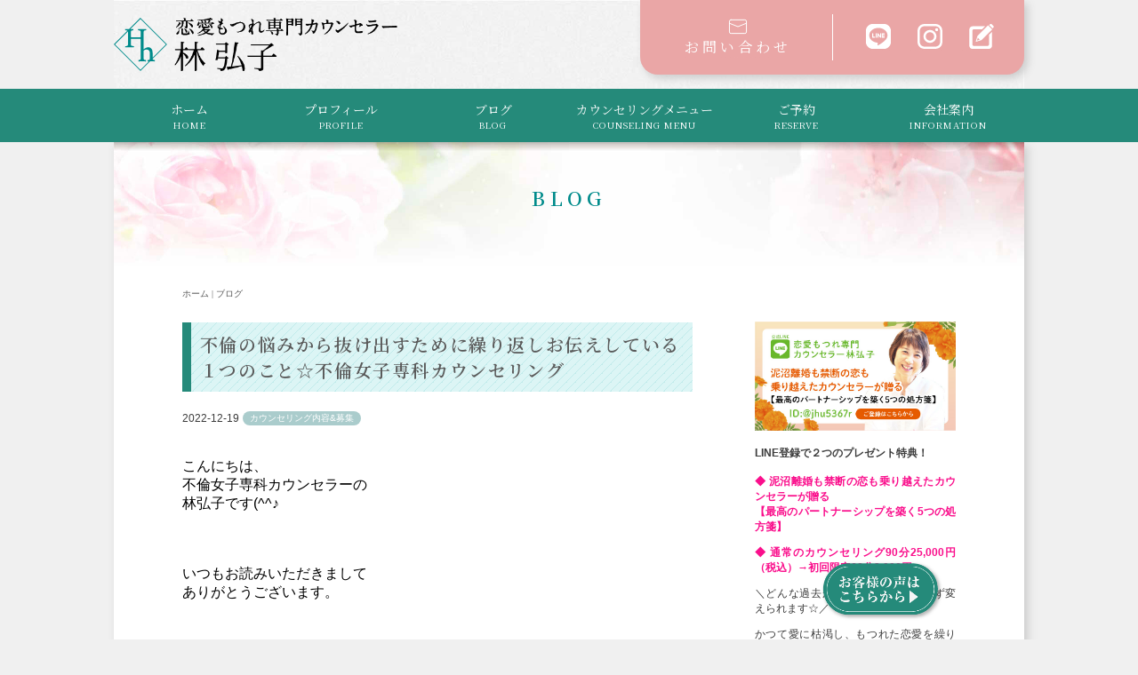

--- FILE ---
content_type: text/html; charset=UTF-8
request_url: https://hiroko-hayashi.com/counseling-17/
body_size: 15451
content:

<!DOCTYPE html>
<html lang="ja">
<head>

    <meta charset="UTF-8">
    <meta name="viewport" content="width=device-width, initial-scale=1.0">
    <title>恋愛もつれ専門カウンセラー 林弘子｜公式サイト</title>

	<!-- favicon -->
    <link rel="shortcut icon" href="https://hiroko-hayashi.com/wp-content/themes/HIROKO-HAYASHI/favicon.ico">
	<link rel="apple-touch-icon" href="https://hiroko-hayashi.com/wp-content/themes/HIROKO-HAYASHI/apple-touch-icon.png">
	<link rel="icon" type="image/png" href="https://hiroko-hayashi.com/wp-content/themes/HIROKO-HAYASHI/android-chrome-256x256.png">

	<!-- google fonts-->
	<link rel="preconnect" href="https://fonts.googleapis.com">
    <link rel="preconnect" href="https://fonts.gstatic.com" crossorigin>
    <link href="https://fonts.googleapis.com/css2?family=Shippori+Mincho:wght@400;600&display=swap" rel="stylesheet">
    <link href="https://fonts.googleapis.com/css2?family=Noto+Serif+JP:wght@200;400;600&display=swap" rel="stylesheet">

	<!-- jQuery -->
    <script src="https://ajax.googleapis.com/ajax/libs/jquery/2.2.4/jquery.min.js"></script>

	<!-- jQuery [slick]-->
    <link rel="stylesheet" type="text/css" href="https://hiroko-hayashi.com/wp-content/themes/HIROKO-HAYASHI/_assets/css/slick-theme.css">
    <link rel="stylesheet" type="text/css" href="https://hiroko-hayashi.com/wp-content/themes/HIROKO-HAYASHI/_assets/css/slick.css">
    <script type="text/javascript" src="https://hiroko-hayashi.com/wp-content/themes/HIROKO-HAYASHI/_assets/js/slick.min.js"></script>

    <!-- jQuery [toggle] -->
    <script src="https://hiroko-hayashi.com/wp-content/themes/HIROKO-HAYASHI/_assets/js/base.js"></script>

	<!-- js [smoothScroll] -->
    <script type="text/javascript" src="https://hiroko-hayashi.com/wp-content/themes/HIROKO-HAYASHI/_assets/js/smoothScroll.js"></script>

	<script type="text/javascript">
        /* ==============================
        ページふわっと表示
        ============================== */
        $(function() {
            $('body').fadeIn(1000); //1秒かけてフェードイン！
        });

        /* ==============================
        slick slider：スライドショー
        ============================== */
        $(document).on('ready', function() {
            $(".regular").slick({
                autoplay: true, // 自動再生を設定
                autoplaySpeed: 5000, // 自動再生のスピード（ミリ秒単位）
                dots: true, // ドットインジケーターの表示
                fade: true,
                speed: 2000
            });
        });

        /* ==============================
        topに戻る
        ============================== */
		$(function() {
			var btn = $('.toTop');
				btn.on('click',function () {
				$('body,html').animate({
				scrollTop: 0
				});
			});
		});
	</script>

	<!-- ▼ google Analyticsの記述はここに ▼ -->
	<!-- ▲ google Analyticsの記述はここに ▲ -->
	

		<!-- All in One SEO 4.6.6 - aioseo.com -->
		<meta name="robots" content="max-image-preview:large" />
		<link rel="canonical" href="https://hiroko-hayashi.com/counseling-17/" />
		<meta name="generator" content="All in One SEO (AIOSEO) 4.6.6" />
		<meta property="og:locale" content="ja_JP" />
		<meta property="og:site_name" content="恋愛もつれ専門カウンセラー 林弘子｜公式サイト | Love entanglement counselor Hiroko Hayashi Official Site" />
		<meta property="og:type" content="article" />
		<meta property="og:title" content="不倫の悩みから抜け出すために繰り返しお伝えしている１つのこと☆不倫女子専科カウンセリング | 恋愛もつれ専門カウンセラー 林弘子｜公式サイト" />
		<meta property="og:url" content="https://hiroko-hayashi.com/counseling-17/" />
		<meta property="og:image" content="https://hiroko-hayashi.com/wp-content/uploads/2021/04/apple-touch-icon.png" />
		<meta property="og:image:secure_url" content="https://hiroko-hayashi.com/wp-content/uploads/2021/04/apple-touch-icon.png" />
		<meta property="og:image:width" content="180" />
		<meta property="og:image:height" content="180" />
		<meta property="article:published_time" content="2022-12-18T23:05:25+00:00" />
		<meta property="article:modified_time" content="2022-12-16T09:36:53+00:00" />
		<meta property="article:publisher" content="https://www.facebook.com/profile.php?id=100011069143870" />
		<meta name="twitter:card" content="summary" />
		<meta name="twitter:site" content="@peonyhiroko" />
		<meta name="twitter:title" content="不倫の悩みから抜け出すために繰り返しお伝えしている１つのこと☆不倫女子専科カウンセリング | 恋愛もつれ専門カウンセラー 林弘子｜公式サイト" />
		<meta name="twitter:creator" content="@peonyhiroko" />
		<meta name="twitter:image" content="https://hiroko-hayashi.com/wp-content/uploads/2021/04/apple-touch-icon.png" />
		<script type="application/ld+json" class="aioseo-schema">
			{"@context":"https:\/\/schema.org","@graph":[{"@type":"Article","@id":"https:\/\/hiroko-hayashi.com\/counseling-17\/#article","name":"\u4e0d\u502b\u306e\u60a9\u307f\u304b\u3089\u629c\u3051\u51fa\u3059\u305f\u3081\u306b\u7e70\u308a\u8fd4\u3057\u304a\u4f1d\u3048\u3057\u3066\u3044\u308b\uff11\u3064\u306e\u3053\u3068\u2606\u4e0d\u502b\u5973\u5b50\u5c02\u79d1\u30ab\u30a6\u30f3\u30bb\u30ea\u30f3\u30b0 | \u604b\u611b\u3082\u3064\u308c\u5c02\u9580\u30ab\u30a6\u30f3\u30bb\u30e9\u30fc \u6797\u5f18\u5b50\uff5c\u516c\u5f0f\u30b5\u30a4\u30c8","headline":"\u4e0d\u502b\u306e\u60a9\u307f\u304b\u3089\u629c\u3051\u51fa\u3059\u305f\u3081\u306b\u7e70\u308a\u8fd4\u3057\u304a\u4f1d\u3048\u3057\u3066\u3044\u308b\uff11\u3064\u306e\u3053\u3068\u2606\u4e0d\u502b\u5973\u5b50\u5c02\u79d1\u30ab\u30a6\u30f3\u30bb\u30ea\u30f3\u30b0","author":{"@id":"https:\/\/hiroko-hayashi.com\/author\/hiroko\/#author"},"publisher":{"@id":"https:\/\/hiroko-hayashi.com\/#person"},"image":{"@type":"ImageObject","url":"https:\/\/hiroko-hayashi.com\/wp-content\/uploads\/2022\/12\/167c0e87e3fc7b982ac72f7d6ed9a1c3.jpg","width":1080,"height":1080},"datePublished":"2022-12-19T08:05:25+09:00","dateModified":"2022-12-16T18:36:53+09:00","inLanguage":"ja","mainEntityOfPage":{"@id":"https:\/\/hiroko-hayashi.com\/counseling-17\/#webpage"},"isPartOf":{"@id":"https:\/\/hiroko-hayashi.com\/counseling-17\/#webpage"},"articleSection":"\u30ab\u30a6\u30f3\u30bb\u30ea\u30f3\u30b0\u5185\u5bb9&amp;\u52df\u96c6"},{"@type":"BreadcrumbList","@id":"https:\/\/hiroko-hayashi.com\/counseling-17\/#breadcrumblist","itemListElement":[{"@type":"ListItem","@id":"https:\/\/hiroko-hayashi.com\/#listItem","position":1,"name":"\u5bb6","item":"https:\/\/hiroko-hayashi.com\/","nextItem":"https:\/\/hiroko-hayashi.com\/counseling-17\/#listItem"},{"@type":"ListItem","@id":"https:\/\/hiroko-hayashi.com\/counseling-17\/#listItem","position":2,"name":"\u4e0d\u502b\u306e\u60a9\u307f\u304b\u3089\u629c\u3051\u51fa\u3059\u305f\u3081\u306b\u7e70\u308a\u8fd4\u3057\u304a\u4f1d\u3048\u3057\u3066\u3044\u308b\uff11\u3064\u306e\u3053\u3068\u2606\u4e0d\u502b\u5973\u5b50\u5c02\u79d1\u30ab\u30a6\u30f3\u30bb\u30ea\u30f3\u30b0","previousItem":"https:\/\/hiroko-hayashi.com\/#listItem"}]},{"@type":"Person","@id":"https:\/\/hiroko-hayashi.com\/#person","name":"\u6797\u5f18\u5b50","image":{"@type":"ImageObject","@id":"https:\/\/hiroko-hayashi.com\/counseling-17\/#personImage","url":"https:\/\/secure.gravatar.com\/avatar\/09d4bcb9092159747f13cc3f0871020c481e001f76a7d095bc9454328f9e515e?s=96&d=mm&r=g","width":96,"height":96,"caption":"\u6797\u5f18\u5b50"}},{"@type":"Person","@id":"https:\/\/hiroko-hayashi.com\/author\/hiroko\/#author","url":"https:\/\/hiroko-hayashi.com\/author\/hiroko\/","name":"\u6797\u5f18\u5b50","image":{"@type":"ImageObject","@id":"https:\/\/hiroko-hayashi.com\/counseling-17\/#authorImage","url":"https:\/\/secure.gravatar.com\/avatar\/09d4bcb9092159747f13cc3f0871020c481e001f76a7d095bc9454328f9e515e?s=96&d=mm&r=g","width":96,"height":96,"caption":"\u6797\u5f18\u5b50"}},{"@type":"WebPage","@id":"https:\/\/hiroko-hayashi.com\/counseling-17\/#webpage","url":"https:\/\/hiroko-hayashi.com\/counseling-17\/","name":"\u4e0d\u502b\u306e\u60a9\u307f\u304b\u3089\u629c\u3051\u51fa\u3059\u305f\u3081\u306b\u7e70\u308a\u8fd4\u3057\u304a\u4f1d\u3048\u3057\u3066\u3044\u308b\uff11\u3064\u306e\u3053\u3068\u2606\u4e0d\u502b\u5973\u5b50\u5c02\u79d1\u30ab\u30a6\u30f3\u30bb\u30ea\u30f3\u30b0 | \u604b\u611b\u3082\u3064\u308c\u5c02\u9580\u30ab\u30a6\u30f3\u30bb\u30e9\u30fc \u6797\u5f18\u5b50\uff5c\u516c\u5f0f\u30b5\u30a4\u30c8","inLanguage":"ja","isPartOf":{"@id":"https:\/\/hiroko-hayashi.com\/#website"},"breadcrumb":{"@id":"https:\/\/hiroko-hayashi.com\/counseling-17\/#breadcrumblist"},"author":{"@id":"https:\/\/hiroko-hayashi.com\/author\/hiroko\/#author"},"creator":{"@id":"https:\/\/hiroko-hayashi.com\/author\/hiroko\/#author"},"image":{"@type":"ImageObject","url":"https:\/\/hiroko-hayashi.com\/wp-content\/uploads\/2022\/12\/167c0e87e3fc7b982ac72f7d6ed9a1c3.jpg","@id":"https:\/\/hiroko-hayashi.com\/counseling-17\/#mainImage","width":1080,"height":1080},"primaryImageOfPage":{"@id":"https:\/\/hiroko-hayashi.com\/counseling-17\/#mainImage"},"datePublished":"2022-12-19T08:05:25+09:00","dateModified":"2022-12-16T18:36:53+09:00"},{"@type":"WebSite","@id":"https:\/\/hiroko-hayashi.com\/#website","url":"https:\/\/hiroko-hayashi.com\/","name":"\u604b\u611b\u3082\u3064\u308c\u5c02\u9580\u30ab\u30a6\u30f3\u30bb\u30e9\u30fc \u6797\u5f18\u5b50\uff5c\u516c\u5f0f\u30b5\u30a4\u30c8","description":"Love entanglement counselor Hiroko Hayashi Official Site","inLanguage":"ja","publisher":{"@id":"https:\/\/hiroko-hayashi.com\/#person"}}]}
		</script>
		<!-- All in One SEO -->

<link rel='dns-prefetch' href='//stats.wp.com' />
<link rel='dns-prefetch' href='//jetpack.wordpress.com' />
<link rel='dns-prefetch' href='//s0.wp.com' />
<link rel='dns-prefetch' href='//public-api.wordpress.com' />
<link rel='dns-prefetch' href='//0.gravatar.com' />
<link rel='dns-prefetch' href='//1.gravatar.com' />
<link rel='dns-prefetch' href='//2.gravatar.com' />
<link rel='dns-prefetch' href='//v0.wordpress.com' />
<link rel='dns-prefetch' href='//www.googletagmanager.com' />
<link rel='dns-prefetch' href='//pagead2.googlesyndication.com' />
<link rel="alternate" type="application/rss+xml" title="恋愛もつれ専門カウンセラー 林弘子｜公式サイト &raquo; 不倫の悩みから抜け出すために繰り返しお伝えしている１つのこと☆不倫女子専科カウンセリング のコメントのフィード" href="https://hiroko-hayashi.com/counseling-17/feed/" />
<link rel="alternate" title="oEmbed (JSON)" type="application/json+oembed" href="https://hiroko-hayashi.com/wp-json/oembed/1.0/embed?url=https%3A%2F%2Fhiroko-hayashi.com%2Fcounseling-17%2F" />
<link rel="alternate" title="oEmbed (XML)" type="text/xml+oembed" href="https://hiroko-hayashi.com/wp-json/oembed/1.0/embed?url=https%3A%2F%2Fhiroko-hayashi.com%2Fcounseling-17%2F&#038;format=xml" />
<meta name="description" content="こんにちは、不倫女子専科カウンセラーの林弘子です(^^♪&nbsp;いつもお読みいただきましてありがとうございます。&nbsp;&nbsp;このブログでもカウンセリングでも繰り返しお伝えしていることは…&nbsp;『あなたがあなたらしくいること』&nbsp;何ならコレしかお伝えしていないのかも…(^-^;&nbsp;そんなこと分かっているわよ！全然意味わかんないけど！っていう方も多い。&amp;nbs" />		<!-- This site uses the Google Analytics by MonsterInsights plugin v8.28.0 - Using Analytics tracking - https://www.monsterinsights.com/ -->
		<!-- Note: MonsterInsights is not currently configured on this site. The site owner needs to authenticate with Google Analytics in the MonsterInsights settings panel. -->
					<!-- No tracking code set -->
				<!-- / Google Analytics by MonsterInsights -->
		<style id='wp-img-auto-sizes-contain-inline-css' type='text/css'>
img:is([sizes=auto i],[sizes^="auto," i]){contain-intrinsic-size:3000px 1500px}
/*# sourceURL=wp-img-auto-sizes-contain-inline-css */
</style>
<link rel='stylesheet' id='vkExUnit_common_style-css' href='https://hiroko-hayashi.com/wp-content/plugins/vk-all-in-one-expansion-unit/assets/css/vkExUnit_style.css?ver=9.98.1.0' type='text/css' media='all' />
<style id='vkExUnit_common_style-inline-css' type='text/css'>
.veu_promotion-alert__content--text { border: 1px solid rgba(0,0,0,0.125); padding: 0.5em 1em; border-radius: var(--vk-size-radius); margin-bottom: var(--vk-margin-block-bottom); font-size: 0.875rem; } /* Alert Content部分に段落タグを入れた場合に最後の段落の余白を0にする */ .veu_promotion-alert__content--text p:last-of-type{ margin-bottom:0; margin-top: 0; }
:root {--ver_page_top_button_url:url(https://hiroko-hayashi.com/wp-content/plugins/vk-all-in-one-expansion-unit/assets/images/to-top-btn-icon.svg);}@font-face {font-weight: normal;font-style: normal;font-family: "vk_sns";src: url("https://hiroko-hayashi.com/wp-content/plugins/vk-all-in-one-expansion-unit/inc/sns/icons/fonts/vk_sns.eot?-bq20cj");src: url("https://hiroko-hayashi.com/wp-content/plugins/vk-all-in-one-expansion-unit/inc/sns/icons/fonts/vk_sns.eot?#iefix-bq20cj") format("embedded-opentype"),url("https://hiroko-hayashi.com/wp-content/plugins/vk-all-in-one-expansion-unit/inc/sns/icons/fonts/vk_sns.woff?-bq20cj") format("woff"),url("https://hiroko-hayashi.com/wp-content/plugins/vk-all-in-one-expansion-unit/inc/sns/icons/fonts/vk_sns.ttf?-bq20cj") format("truetype"),url("https://hiroko-hayashi.com/wp-content/plugins/vk-all-in-one-expansion-unit/inc/sns/icons/fonts/vk_sns.svg?-bq20cj#vk_sns") format("svg");}
/*# sourceURL=vkExUnit_common_style-inline-css */
</style>
<style id='wp-emoji-styles-inline-css' type='text/css'>

	img.wp-smiley, img.emoji {
		display: inline !important;
		border: none !important;
		box-shadow: none !important;
		height: 1em !important;
		width: 1em !important;
		margin: 0 0.07em !important;
		vertical-align: -0.1em !important;
		background: none !important;
		padding: 0 !important;
	}
/*# sourceURL=wp-emoji-styles-inline-css */
</style>
<style id='wp-block-library-inline-css' type='text/css'>
:root{--wp-block-synced-color:#7a00df;--wp-block-synced-color--rgb:122,0,223;--wp-bound-block-color:var(--wp-block-synced-color);--wp-editor-canvas-background:#ddd;--wp-admin-theme-color:#007cba;--wp-admin-theme-color--rgb:0,124,186;--wp-admin-theme-color-darker-10:#006ba1;--wp-admin-theme-color-darker-10--rgb:0,107,160.5;--wp-admin-theme-color-darker-20:#005a87;--wp-admin-theme-color-darker-20--rgb:0,90,135;--wp-admin-border-width-focus:2px}@media (min-resolution:192dpi){:root{--wp-admin-border-width-focus:1.5px}}.wp-element-button{cursor:pointer}:root .has-very-light-gray-background-color{background-color:#eee}:root .has-very-dark-gray-background-color{background-color:#313131}:root .has-very-light-gray-color{color:#eee}:root .has-very-dark-gray-color{color:#313131}:root .has-vivid-green-cyan-to-vivid-cyan-blue-gradient-background{background:linear-gradient(135deg,#00d084,#0693e3)}:root .has-purple-crush-gradient-background{background:linear-gradient(135deg,#34e2e4,#4721fb 50%,#ab1dfe)}:root .has-hazy-dawn-gradient-background{background:linear-gradient(135deg,#faaca8,#dad0ec)}:root .has-subdued-olive-gradient-background{background:linear-gradient(135deg,#fafae1,#67a671)}:root .has-atomic-cream-gradient-background{background:linear-gradient(135deg,#fdd79a,#004a59)}:root .has-nightshade-gradient-background{background:linear-gradient(135deg,#330968,#31cdcf)}:root .has-midnight-gradient-background{background:linear-gradient(135deg,#020381,#2874fc)}:root{--wp--preset--font-size--normal:16px;--wp--preset--font-size--huge:42px}.has-regular-font-size{font-size:1em}.has-larger-font-size{font-size:2.625em}.has-normal-font-size{font-size:var(--wp--preset--font-size--normal)}.has-huge-font-size{font-size:var(--wp--preset--font-size--huge)}.has-text-align-center{text-align:center}.has-text-align-left{text-align:left}.has-text-align-right{text-align:right}.has-fit-text{white-space:nowrap!important}#end-resizable-editor-section{display:none}.aligncenter{clear:both}.items-justified-left{justify-content:flex-start}.items-justified-center{justify-content:center}.items-justified-right{justify-content:flex-end}.items-justified-space-between{justify-content:space-between}.screen-reader-text{border:0;clip-path:inset(50%);height:1px;margin:-1px;overflow:hidden;padding:0;position:absolute;width:1px;word-wrap:normal!important}.screen-reader-text:focus{background-color:#ddd;clip-path:none;color:#444;display:block;font-size:1em;height:auto;left:5px;line-height:normal;padding:15px 23px 14px;text-decoration:none;top:5px;width:auto;z-index:100000}html :where(.has-border-color){border-style:solid}html :where([style*=border-top-color]){border-top-style:solid}html :where([style*=border-right-color]){border-right-style:solid}html :where([style*=border-bottom-color]){border-bottom-style:solid}html :where([style*=border-left-color]){border-left-style:solid}html :where([style*=border-width]){border-style:solid}html :where([style*=border-top-width]){border-top-style:solid}html :where([style*=border-right-width]){border-right-style:solid}html :where([style*=border-bottom-width]){border-bottom-style:solid}html :where([style*=border-left-width]){border-left-style:solid}html :where(img[class*=wp-image-]){height:auto;max-width:100%}:where(figure){margin:0 0 1em}html :where(.is-position-sticky){--wp-admin--admin-bar--position-offset:var(--wp-admin--admin-bar--height,0px)}@media screen and (max-width:600px){html :where(.is-position-sticky){--wp-admin--admin-bar--position-offset:0px}}

/*# sourceURL=wp-block-library-inline-css */
</style>
<style id='classic-theme-styles-inline-css' type='text/css'>
/*! This file is auto-generated */
.wp-block-button__link{color:#fff;background-color:#32373c;border-radius:9999px;box-shadow:none;text-decoration:none;padding:calc(.667em + 2px) calc(1.333em + 2px);font-size:1.125em}.wp-block-file__button{background:#32373c;color:#fff;text-decoration:none}
/*# sourceURL=/wp-includes/css/classic-themes.min.css */
</style>
<link rel='stylesheet' id='contact-form-7-css' href='https://hiroko-hayashi.com/wp-content/plugins/contact-form-7/includes/css/styles.css?ver=6.1.4' type='text/css' media='all' />
<link rel='stylesheet' id='default-icon-styles-css' href='https://hiroko-hayashi.com/wp-content/plugins/svg-vector-icon-plugin/public/../admin/css/wordpress-svg-icon-plugin-style.min.css?ver=6.9' type='text/css' media='all' />
<link rel='stylesheet' id='veu-cta-css' href='https://hiroko-hayashi.com/wp-content/plugins/vk-all-in-one-expansion-unit/inc/call-to-action/package/assets/css/style.css?ver=9.98.1.0' type='text/css' media='all' />
<link rel='stylesheet' id='reset-css' href='https://hiroko-hayashi.com/wp-content/themes/HIROKO-HAYASHI/css/reset.min.css?ver=1.0' type='text/css' media='' />
<link rel='stylesheet' id='style-css' href='https://hiroko-hayashi.com/wp-content/themes/HIROKO-HAYASHI/style.css?ver=1.0' type='text/css' media='' />
<link rel='stylesheet' id='commoncss-css' href='https://hiroko-hayashi.com/wp-content/themes/HIROKO-HAYASHI/css/commoncss.min.css?ver=1.0' type='text/css' media='' />
<link rel='stylesheet' id='main-css' href='https://hiroko-hayashi.com/wp-content/themes/HIROKO-HAYASHI/css/main.min.css?ver=1.0' type='text/css' media='' />
<link rel='stylesheet' id='post-css' href='https://hiroko-hayashi.com/wp-content/themes/HIROKO-HAYASHI/css/post.min.css?ver=1.0' type='text/css' media='' />
<link rel='stylesheet' id='page-css' href='https://hiroko-hayashi.com/wp-content/themes/HIROKO-HAYASHI/css/page.min.css?ver=1.0' type='text/css' media='' />
<link rel='stylesheet' id='vk-font-awesome-css' href='https://hiroko-hayashi.com/wp-content/plugins/vk-all-in-one-expansion-unit/vendor/vektor-inc/font-awesome-versions/src/versions/6/css/all.min.css?ver=6.4.2' type='text/css' media='all' />
<link rel='stylesheet' id='wp-pagenavi-css' href='https://hiroko-hayashi.com/wp-content/plugins/wp-pagenavi/pagenavi-css.css?ver=2.70' type='text/css' media='all' />
<link rel="https://api.w.org/" href="https://hiroko-hayashi.com/wp-json/" /><link rel="alternate" title="JSON" type="application/json" href="https://hiroko-hayashi.com/wp-json/wp/v2/posts/7032" /><link rel="EditURI" type="application/rsd+xml" title="RSD" href="https://hiroko-hayashi.com/xmlrpc.php?rsd" />
<meta name="generator" content="WordPress 6.9" />
<link rel='shortlink' href='https://wp.me/p8NEag-1Pq' />
<meta name="generator" content="Site Kit by Google 1.170.0" />	<style>img#wpstats{display:none}</style>
		
<!-- Site Kit が追加した Google AdSense メタタグ -->
<meta name="google-adsense-platform-account" content="ca-host-pub-2644536267352236">
<meta name="google-adsense-platform-domain" content="sitekit.withgoogle.com">
<!-- Site Kit が追加した End Google AdSense メタタグ -->

<!-- Google AdSense スニペット (Site Kit が追加) -->
<script type="text/javascript" async="async" src="https://pagead2.googlesyndication.com/pagead/js/adsbygoogle.js?client=ca-pub-5758494342833377&amp;host=ca-host-pub-2644536267352236" crossorigin="anonymous"></script>

<!-- (ここまで) Google AdSense スニペット (Site Kit が追加) -->
<!-- [ VK All in One Expansion Unit twitter card ] -->
<meta name="twitter:card" content="summary_large_image">
<meta name="twitter:description" content="こんにちは、不倫女子専科カウンセラーの林弘子です(^^♪&nbsp;いつもお読みいただきましてありがとうございます。&nbsp;&nbsp;このブログでもカウンセリングでも繰り返しお伝えしていることは…&nbsp;『あなたがあなたらしくいること』&nbsp;何ならコレしかお伝えしていないのかも…(^-^;&nbsp;そんなこと分かっているわよ！全然意味わかんないけど！っていう方も多い。&amp;nbs">
<meta name="twitter:title" content="不倫の悩みから抜け出すために繰り返しお伝えしている１つのこと☆不倫女子専科カウンセリング | 恋愛もつれ専門カウンセラー 林弘子｜公式サイト">
<meta name="twitter:url" content="https://hiroko-hayashi.com/counseling-17/">
	<meta name="twitter:image" content="https://hiroko-hayashi.com/wp-content/uploads/2022/12/167c0e87e3fc7b982ac72f7d6ed9a1c3-1024x1024.jpg">
	<meta name="twitter:domain" content="hiroko-hayashi.com">
	<!-- [ / VK All in One Expansion Unit twitter card ] -->
	<link rel="icon" href="https://hiroko-hayashi.com/wp-content/uploads/2020/01/cropped-rogo_1-e1578457174328-32x32.gif" sizes="32x32" />
<link rel="icon" href="https://hiroko-hayashi.com/wp-content/uploads/2020/01/cropped-rogo_1-e1578457174328-192x192.gif" sizes="192x192" />
<link rel="apple-touch-icon" href="https://hiroko-hayashi.com/wp-content/uploads/2020/01/cropped-rogo_1-e1578457174328-180x180.gif" />
<meta name="msapplication-TileImage" content="https://hiroko-hayashi.com/wp-content/uploads/2020/01/cropped-rogo_1-e1578457174328-270x270.gif" />
		<style type="text/css">/* VK CSS Customize */body{text-align:left;}.postid-99 .lp-containar .catchcopy{display:none;}#menu{text-align:center;}#prf-main{text-align:left;margin:50px 20px 0px 20px;}#prf-table1{padding:20px 0px 20px 0px;}.table1{border:none;border-top:1px solid #FFF;border-left:1px solid #FFF;margin:50px 0px 30px 0px;}table{border:none;border-color:#FFF;}span.s-name{font-color:lightcoral;}#footer{background-color:mistyrose;padding:20px;margin:100px 10px 10px 10px;}a{color:#3c3c3c;}a:hover{color:#1c4254;}/* End VK CSS Customize */</style>
				<!-- [ VK All in One Expansion Unit Article Structure Data ] --><script type="application/ld+json">{"@context":"https://schema.org/","@type":"Article","headline":"不倫の悩みから抜け出すために繰り返しお伝えしている１つのこと☆不倫女子専科カウンセリング","image":"https://hiroko-hayashi.com/wp-content/uploads/2022/12/167c0e87e3fc7b982ac72f7d6ed9a1c3-100x100.jpg","datePublished":"2022-12-19T08:05:25+09:00","dateModified":"2022-12-16T18:36:53+09:00","author":{"@type":"organization","name":"林弘子","url":"https://hiroko-hayashi.com/","sameAs":""}}</script><!-- [ / VK All in One Expansion Unit Article Structure Data ] --></head>
<body data-rsssl=1 class="" class="wp-singular post-template-default single single-post postid-7032 single-format-standard wp-theme-HIROKO-HAYASHI post-name-counseling-17 post-type-post fa_v6_css">

    <!--
    ==================================

    ヘッダー
        
    ==================================
    -->
	<header>
		<div class="sitetitle">
			<img class="header__logo" src="https://hiroko-hayashi.com/wp-content/themes/HIROKO-HAYASHI/images/logo/logo-small.svg" height="41px" alt="">
			<img class="header__logo" src="https://hiroko-hayashi.com/wp-content/themes/HIROKO-HAYASHI/images/logo/logo-name.png" height="30px" alt="恋愛もつれ専門カウンセラー林弘子">
		</div>
		<nav class="navSp">
			<span class="navSp__ico"><a class="navSp__icoLink" href="https://line.me/R/ti/p/%40276zfaxm"><img src="https://hiroko-hayashi.com/wp-content/themes/HIROKO-HAYASHI/images/ico/ico-line.svg" alt="LINE"></a></span>
			<span class="navSp__ico"><a class="navSp__icoLink" href=""><img src="https://hiroko-hayashi.com/wp-content/themes/HIROKO-HAYASHI/images/ico/ico-mail.svg" alt="お問い合わせ"></a></span>
            <button class="navSp__btn header__menu-btn"><img src="https://hiroko-hayashi.com/wp-content/themes/HIROKO-HAYASHI/images/ico/ico-menu.svg" alt="メニュー"></button>
		</nav>
        <div class="infoOuter shadow">
            <div class="info">
                <a class="" href="https://hiroko-hayashi.com/contact-new/">
                    <img class="" src="https://hiroko-hayashi.com/wp-content/themes/HIROKO-HAYASHI/images/ico/ico-mail.svg" alt=""><br>
                    お問い合わせ
                </a>
            </div>
            <div class="info">
                <a class="" href="https://line.me/R/ti/p/%40276zfaxm"><img class="icon" src="https://hiroko-hayashi.com/wp-content/themes/HIROKO-HAYASHI/images/ico/ico-line.svg" alt=""></a>
                <a class="" href="https://www.instagram.com/hirorinn105/"><img class="icon" src="https://hiroko-hayashi.com/wp-content/themes/HIROKO-HAYASHI/images/ico/ico-insta.svg" alt=""></a>
                <a class="" href="https://ameblo.jp/hir1021/"><img class="icon" src="https://hiroko-hayashi.com/wp-content/themes/HIROKO-HAYASHI/images/ico/ico-ameblo.svg" alt=""></a>
            </div>
		</div>
	</header>
    <!------ * nav * ------->
    <nav>
        <!-- PC -->
        <div class="navPc">
            <ul class="navPc__items">
                <li class="navPc__item"><a class="navPc__link" href="https://hiroko-hayashi.com">ホーム<p>HOME</p></a></li><!--
                --><li class="navPc__item"><a class="navPc__link" href="https://hiroko-hayashi.com/profile-new/">プロフィール<p>PROFILE</p></a></li><!--
                --><li class="navPc__item"><a class="navPc__link" href="https://hiroko-hayashi.com/blog-new/">ブログ<p>BLOG</p></a></li><!--
                --><li class="navPc__item"><a class="navPc__link" href="https://hiroko-hayashi.com/menu-new/">カウンセリングメニュー<p>COUNSELING MENU</p></a></li><!--
                --><li class="navPc__item"><a class="navPc__link" href="https://hiroko-hayashi.com/reserve-new/">ご予約<p>RESERVE</p></a></li><!--
                --><li class="navPc__item"><a class="navPc__link" href="https://hiroko-hayashi.com/infomation-new/">会社案内<p>INFORMATION</p></a></li>
            </ul>
        </div>

        <!-- SP:展開時メニュー -->
        <div class="toggle toggle-nav">
            <ul class="toggle__items header-nav-toggle__menu">
                <li class="toggle__item"><a href="https://hiroko-hayashi.com">ホーム<p>HOME</p></a></li>
                <li class="toggle__item"><a href="https://hiroko-hayashi.com/profile-new/">プロフィール<p>PROFILE</p></a></li>
                <li class="toggle__item"><a href="https://hiroko-hayashi.com/blog-new/">ブログ<p>BLOG</p></a></li>
                <li class="toggle__item"><a href="https://hiroko-hayashi.com/menu-new/">カウンセリングメニュー<p>SESSION MENU</p></a></li>
                <li class="toggle__item"><a href="https://hiroko-hayashi.com/reserve-new/">ご予約<p>RESERVE</p></a></li>
                <li class="toggle__item"><a href="https://hiroko-hayashi.com/infomation-new/">会社案内<p>INFOMATION</p></a></li>
                <li class="toggle__item"><a href="https://hiroko-hayashi.com/contact-new/">お問い合わせ<p>INFOMATION</p></a></li>
                <li class="toggle__item"><div class="toggle-menu__head-close"><i class="far fa-caret-square-up"></i>CLOSE</div></li>
            </ul>
        </div>
    </nav>

    <a class="" href="https://hiroko-hayashi.com/review/">
    <img class="button_review_sp" src="https://hiroko-hayashi.com/wp-content/themes/HIROKO-HAYASHI/images/button/button_review_sp.png" height="" alt="">
    <img class="button_review_pc" src="https://hiroko-hayashi.com/wp-content/themes/HIROKO-HAYASHI/images/button/button_review_pc.png" height="" alt="">
    </a>


	<!--
    ===============================

    メインコンテンツ
        
    ===============================
    -->
    <div class="contentMain shadow contentPage">

        <!------ * ページ：ヘッダータイトル * ------->
        <div class="pageTitle">
            <h1 class="pageTitle__txt">
                BLOG
            </h1>
        </div>

        <div class="contentPage__inner">

            <!-- * パンくずリスト * -->
            <div class="breadcrumb">
                <span class="breadcrumb__txt">ホーム | ブログ</span>
            </div>



                                    <!------------------------
            記事本文
            ------------------------->
            <div class="post__outer">

                <!------ * 記事一覧 * ------->
                <div class="post__wrapper">
                    <article class="post__body">
                        <p class="post__heading">
                            不倫の悩みから抜け出すために繰り返しお伝えしている１つのこと☆不倫女子専科カウンセリング                        </p>
                        <span class="post__day">2022-12-19</span>
                        <span class="cat-session">
                        <!-- 下記5行分は カテゴリー 表示タグ -->
                            <span class="categorycolor post__tag" style="background:#aacccc;">カウンセリング内容&amp;募集</span>                        <div class="post__txt">
                        <p><span style="font-family: arial, helvetica, sans-serif;">こんにちは、<br />
</span><span style="font-family: arial, helvetica, sans-serif;">不倫女子専科カウンセラーの<br />
</span><span style="font-family: arial, helvetica, sans-serif;">林弘子です(^^♪</span></p>
<p>&nbsp;</p>
<p><span style="font-family: arial, helvetica, sans-serif;">いつもお読みいただきまして<br />
</span><span style="font-family: arial, helvetica, sans-serif;">ありがとうございます。</span></p>
<p>&nbsp;</p>
<p><span style="font-family: arial, helvetica, sans-serif;"><a href="https://stat.ameba.jp/user_images/20221216/11/hir1021/71/fb/j/o1080108015216936047.jpg"><img fetchpriority="high" decoding="async" src="https://stat.ameba.jp/user_images/20221216/11/hir1021/71/fb/j/o1080108015216936047.jpg" alt="" width="420" height="420" /></a></span></p>
<p>&nbsp;</p>
<p><span style="font-family: arial, helvetica, sans-serif;">このブログでもカウンセリングでも<br />
</span><span style="font-family: arial, helvetica, sans-serif;">繰り返しお伝えしていることは…</span></p>
<p>&nbsp;</p>
<p><span style="font-size: 1.4em; font-family: arial, helvetica, sans-serif;"><span style="color: #fa0f8c;"><b style="font-weight: bold;">『あなたがあなたらしくいること』</b></span></span></p>
<p>&nbsp;</p>
<p><span style="font-family: arial, helvetica, sans-serif;">何ならコレしか<br />
</span><span style="font-family: arial, helvetica, sans-serif;">お伝えしていないのかも…(^-^;</span></p>
<p>&nbsp;</p>
<p><span style="font-family: arial, helvetica, sans-serif;">そんなこと分かっているわよ！<br />
</span><span style="font-family: arial, helvetica, sans-serif;">全然意味わかんないけど！<br />
</span></p>
<p><span style="font-family: arial, helvetica, sans-serif;">っていう方も多い。</span></p>
<p>&nbsp;</p>
<p><span style="font-family: arial, helvetica, sans-serif;">わかるわー！！！<br />
</span><span style="font-family: arial, helvetica, sans-serif;">（イラッとしないでねー）</span></p>
<p>&nbsp;</p>
<p><span style="font-family: arial, helvetica, sans-serif;"><b style="font-weight: bold;"><mark style="background-color: #ffebf8; color: inherit;">不倫の悩みから抜け出すには…<br />
</mark></b></span><span style="font-family: arial, helvetica, sans-serif;">（実は…どんな悩みでもです）</span></p>
<p><span style="font-family: arial, helvetica, sans-serif;"><b style="font-weight: bold;"><mark style="background-color: #ffebf8; color: inherit;">あなたらしくしてたら<br />
</mark></b></span><span style="font-family: arial, helvetica, sans-serif;"><b style="font-weight: bold;"><mark style="background-color: #ffebf8; color: inherit;">ちゃんと解決し幸せに向かうのです♡</mark></b></span></p>
<p>&nbsp;</p>
<p><span style="font-family: arial, helvetica, sans-serif;"><a href="https://stat.ameba.jp/user_images/20221215/14/hir1021/4e/2a/j/o0750050015216577224.jpg"><img decoding="async" src="https://stat.ameba.jp/user_images/20221215/14/hir1021/4e/2a/j/o0750050015216577224.jpg" alt="" width="220" height="147" /></a></span></p>
<p>&nbsp;</p>
<p><span style="color: #0000bf; font-family: arial, helvetica, sans-serif;"><b style="font-weight: bold;">あなたらしくしてたら<br />
ちゃんと解決し幸せに向かう<br />
</b></span><span style="color: #0000bf; font-family: arial, helvetica, sans-serif;"><b style="font-weight: bold;">ってホント</b><b style="font-weight: bold;">！？</b></span></p>
<p>&nbsp;</p>
<p><span style="font-family: arial, helvetica, sans-serif;"><b style="font-weight: bold;">『あなたらしく在る』<br />
</b></span><span style="font-family: arial, helvetica, sans-serif;"><b style="font-weight: bold;">ことが出来たら…</b></span></p>
<p>&nbsp;</p>
<p><span style="font-family: arial, helvetica, sans-serif;">気もちのままなので<br />
</span><span style="font-family: arial, helvetica, sans-serif;">ストレスは少ないし</span></p>
<p><span style="font-family: arial, helvetica, sans-serif;">そのままのあなたを<br />
</span><span style="font-family: arial, helvetica, sans-serif;">受け入れてくれる人（愛してくれる人）<br />
</span><span style="font-family: arial, helvetica, sans-serif;">が集まるから<br />
</span><span style="font-family: arial, helvetica, sans-serif;">ストレスがホント少ない。</span></p>
<p>&nbsp;</p>
<p><span style="font-family: arial, helvetica, sans-serif;"><b style="font-weight: bold;">ストレスが少ないと…</b></span></p>
<p>&nbsp;</p>
<p><span style="font-family: arial, helvetica, sans-serif;">心に余裕も出来るし<br />
</span><span style="font-family: arial, helvetica, sans-serif;">人（彼）の心も理解でき<br />
</span><span style="font-family: arial, helvetica, sans-serif;">あなたの進みべき道が分かってくる。</span></p>
<p>&nbsp;</p>
<p><span style="font-family: arial, helvetica, sans-serif;"><b style="font-weight: bold;">そうすると…</b></span></p>
<p>&nbsp;</p>
<p><span style="font-family: arial, helvetica, sans-serif;"><b style="font-weight: bold;">進む道がわかるって<br />
</b></span><span style="font-family: arial, helvetica, sans-serif;"><b style="font-weight: bold;">不安も少なくなるし</b></span></p>
<p><span style="font-family: arial, helvetica, sans-serif;"><b style="font-weight: bold;">人の気もちがわかる人は愛されるし</b></span></p>
<p><span style="font-family: arial, helvetica, sans-serif;"><b style="font-weight: bold;">どんどん満たされて<br />
幸せが深まっちゃう(^^)/</b></span></p>
<p>&nbsp;</p>
<p><span style="font-family: arial, helvetica, sans-serif;">つまり…<br />
</span><span style="font-family: arial, helvetica, sans-serif;"><b style="font-weight: bold;">幸せになる！</b></span><span style="font-family: arial, helvetica, sans-serif;"><b style="font-weight: bold;">ってこと☆</b></span></p>
<p><span style="font-family: arial, helvetica, sans-serif;">ホントです！</span></p>
<p>&nbsp;</p>
<p><span style="font-family: arial, helvetica, sans-serif;"><a href="https://stat.ameba.jp/user_images/20221215/14/hir1021/4d/a7/j/o1497100015216576879.jpg"><img decoding="async" src="https://stat.ameba.jp/user_images/20221215/14/hir1021/4d/a7/j/o1497100015216576879.jpg" alt="" width="220" height="147" /></a></span></p>
<p>&nbsp;</p>
<p><span style="color: #0000bf; font-family: arial, helvetica, sans-serif;"><b style="font-weight: bold;">自分らしくいたら<br />
</b></span><span style="color: #0000bf; font-family: arial, helvetica, sans-serif;"><b style="font-weight: bold;">私は嫌われるよ！絶対！<br />
</b></span><span style="font-family: arial, helvetica, sans-serif;">って思っている人、多いけど…</span></p>
<p>&nbsp;</p>
<p><span style="font-family: arial, helvetica, sans-serif;">あなたから見て<br />
</span><span style="font-family: arial, helvetica, sans-serif;">あんな人が何故、愛されているのか！？<br />
</span><span style="font-family: arial, helvetica, sans-serif;">って人いませんか？</span></p>
<p><span style="font-family: arial, helvetica, sans-serif;">それは…どうであれ<br />
</span><span style="font-family: arial, helvetica, sans-serif;">ありのままだから！です。</span></p>
<p>&nbsp;</p>
<p><span style="font-family: arial, helvetica, sans-serif;">そして。。<br />
</span><span style="font-family: arial, helvetica, sans-serif;">あなたは家族とか親友とかに<br />
</span><span style="font-family: arial, helvetica, sans-serif;">自分を出して嫌われていますか？</span></p>
<p><span style="font-family: arial, helvetica, sans-serif;">ひとりくらい<br />
</span><span style="font-family: arial, helvetica, sans-serif;">強い味方いるでしょ♡</span></p>
<p>&nbsp;</p>
<p><span style="font-family: arial, helvetica, sans-serif;">自分らしくいたら<br />
</span><span style="font-family: arial, helvetica, sans-serif;">今、傍にいる人は変わる可能性はあるけど</span></p>
<p>&nbsp;</p>
<p><span style="font-family: arial, helvetica, sans-serif;">今が苦しいのなら<br />
</span><span style="font-family: arial, helvetica, sans-serif;">変えてみることをお勧めします。</span></p>
<p>&nbsp;</p>
<p><span style="font-family: arial, helvetica, sans-serif;">少なくとも<br />
</span><span style="font-family: arial, helvetica, sans-serif;">あなたの気もちは楽になるから♡</span></p>
<p>&nbsp;</p>
<p><span style="font-family: arial, helvetica, sans-serif;"><a href="https://stat.ameba.jp/user_images/20221111/10/hir1021/6b/e2/j/o0640096015201304955.jpg"><img loading="lazy" decoding="async" src="https://stat.ameba.jp/user_images/20221111/10/hir1021/6b/e2/j/o0640096015201304955.jpg" alt="" width="220" height="330" /></a></span></p>
<p>&nbsp;</p>
<p><span style="font-family: arial, helvetica, sans-serif;">でもね！<br />
</span><span style="color: #0000bf; font-family: arial, helvetica, sans-serif;"><b style="font-weight: bold;">『あなたがあなたらしくいること』<br />
</b></span><span style="color: #0000bf; font-family: arial, helvetica, sans-serif;"><b style="font-weight: bold;">って本当に難しいし</b></span></p>
<p>&nbsp;</p>
<p><span style="font-family: arial, helvetica, sans-serif;"><b style="font-weight: bold;">〇わかっていても<br />
</b></span><span style="font-family: arial, helvetica, sans-serif;"><b style="font-weight: bold;">なかなか定着しない！</b></span></p>
<p>&nbsp;</p>
<p><span style="font-family: arial, helvetica, sans-serif;"><b style="font-weight: bold;">〇世間に上手く合わせてきた人は<br />
</b></span><span style="font-family: arial, helvetica, sans-serif;"><b style="font-weight: bold;">もはや『私らしい』って何？<br />
</b></span><span style="font-family: arial, helvetica, sans-serif;"><b style="font-weight: bold;">っていう感じ！</b></span></p>
<p>&nbsp;</p>
<p><span style="font-family: arial, helvetica, sans-serif;">だから皆さん、<br />
</span><span style="font-family: arial, helvetica, sans-serif;"><b style="font-weight: bold;">私らしく出来ない！わなんない！<br />
</b></span><span style="font-family: arial, helvetica, sans-serif;">って<b style="font-weight: bold;">自分を責めてしまってるけど…</b></span></p>
<p>&nbsp;</p>
<p><span style="font-family: arial, helvetica, sans-serif;">それが極めて普通なの。<br />
</span><span style="font-family: arial, helvetica, sans-serif;"><b style="font-weight: bold;">みーーーんなそう！<br />
</b></span><span style="font-family: arial, helvetica, sans-serif;">（私だってわかんなくなるさ！）</span></p>
<p>&nbsp;</p>
<p><span style="font-family: arial, helvetica, sans-serif;">だから…</span></p>
<p><span style="font-family: arial, helvetica, sans-serif;"><b style="font-weight: bold;">責めないでほしい♡</b></span></p>
<p><span style="font-family: arial, helvetica, sans-serif;"><b style="font-weight: bold;">あきらめないでほしい♡</b></span></p>
<p>&nbsp;</p>
<p><span style="font-family: arial, helvetica, sans-serif;"><a href="https://stat.ameba.jp/user_images/20221205/14/hir1021/8c/32/j/o0627041815212337078.jpg"><img loading="lazy" decoding="async" src="https://stat.ameba.jp/user_images/20221205/14/hir1021/8c/32/j/o0627041815212337078.jpg" alt="" width="220" height="147" /></a></span></p>
<p>&nbsp;</p>
<p><span style="color: #0000bf; font-family: arial, helvetica, sans-serif;"><b style="font-weight: bold;">私らしくできない！わかんない！<br />
</b></span><span style="font-family: arial, helvetica, sans-serif;"><span style="color: #0000bf;"><b style="font-weight: bold;">から</b></span><span style="color: #0000bf;"><b style="font-weight: bold;">始めましょう☆</b></span></span></p>
<p>&nbsp;</p>
<p><span style="font-family: arial, helvetica, sans-serif;"><b style="font-weight: bold;">カウンセリングでは…</b></span></p>
<p>&nbsp;</p>
<p><span style="font-family: arial, helvetica, sans-serif;"><b style="font-weight: bold;"><mark style="background-color: #ffebf8; color: inherit;">今の悩みから抜け出す<br />
</mark></b></span><span style="font-family: arial, helvetica, sans-serif;"><b style="font-weight: bold;"><mark style="background-color: #ffebf8; color: inherit;">方法&amp;考え方をお伝えすると<br />
</mark></b></span><span style="font-family: arial, helvetica, sans-serif;"><b style="font-weight: bold;"><mark style="background-color: #ffebf8; color: inherit;">同時に</mark></b></span></p>
<p><span style="font-family: arial, helvetica, sans-serif;"><b style="font-weight: bold;"><mark style="background-color: #ffebf8; color: inherit;">あなたらしさに気づいてもらうように<br />
</mark></b></span><span style="font-family: arial, helvetica, sans-serif;"><b style="font-weight: bold;"><mark style="background-color: #ffebf8; color: inherit;">カリキュラムされてます。</mark></b></span></p>
<p>&nbsp;</p>
<p><span style="font-family: arial, helvetica, sans-serif;">ひとりで解消するのは難しくても<br />
</span><span style="font-family: arial, helvetica, sans-serif;">一緒に進めていけば<br />
</span><span style="font-family: arial, helvetica, sans-serif;">案外簡単に抜けられます。</span></p>
<p>&nbsp;</p>
<p><span style="font-family: arial, helvetica, sans-serif;">勿論！考え方が定着するまでの<br />
</span><span style="font-family: arial, helvetica, sans-serif;">サポートもしていますから<br />
</span><span style="font-family: arial, helvetica, sans-serif;">ご安心くださいね(^_-)-☆</span></p>
<p>&nbsp;</p>
<p><span style="font-family: arial, helvetica, sans-serif;"><a href="https://stat.ameba.jp/user_images/20221111/10/hir1021/1e/ee/j/o0627041815201305199.jpg"><img loading="lazy" decoding="async" src="https://stat.ameba.jp/user_images/20221111/10/hir1021/1e/ee/j/o0627041815201305199.jpg" alt="" width="220" height="147" /></a></span></p>
<p>&nbsp;</p>
<p><span style="font-family: arial, helvetica, sans-serif;"><b>こんな不倫のお悩みから<br />
</b></span><span style="font-family: arial, helvetica, sans-serif;"><b>抜け出す方法をお伝えできるのが<br />
</b></span><span style="font-family: arial, helvetica, sans-serif;"><b>初回カウンセリングです。</b></span></p>
<p>&nbsp;</p>
<p><span style="font-family: arial, helvetica, sans-serif; color: #000080;"><b>それは…いい不倫？悪い不倫？</b></span></p>
<p><span style="font-family: arial, helvetica, sans-serif;">あなたの幸せは<br />
</span><span style="font-family: arial, helvetica, sans-serif;">世間のいう幸せと違います☆</span></p>
<p><span style="font-family: arial, helvetica, sans-serif;">他の誰でもない<br />
</span><span style="font-family: arial, helvetica, sans-serif;">あなたの幸せに向かうカウンセリング♡</span></p>
<p>&nbsp;</p>
<p><span style="font-family: arial, helvetica, sans-serif;"><b><span style="color: #ff007d;">《不倫女子専科LINE登録》</span><span style="color: #000000;">で！</span></b></span></p>
<p><span style="font-family: arial, helvetica, sans-serif;"><strong>〇通常のカウンセリング90分18000円（税込）→初回限定60分3000円</strong></span></p>
<p>&nbsp;</p>
<p><span style="font-family: arial, helvetica, sans-serif; color: #000080;"><b style="font-weight: bold;"><a style="color: #000080;" href="https://lin.ee/HwuIaEt" target="_blank" rel="noopener noreferrer">まずは！ここをクリック☆</a></b></span></p>
<p><span style="font-family: arial, helvetica, sans-serif; color: #000080;"><b style="font-weight: bold;"><a style="color: #000080;" href="https://lin.ee/HwuIaEt" target="_blank" rel="noopener noreferrer">不倫女子専科公式LINEに登録し<br />
メッセージでカウンセリングの<br />
お申込みが出来ます☆<br />
</a></b></span></p>
<p><span style="font-family: arial, helvetica, sans-serif; color: #000080;"><b style="font-weight: bold;"><a style="color: #000080;" href="https://lin.ee/HwuIaEt" target="_blank" rel="noopener noreferrer"> ⇒https://lin.ee/HwuIaEt</a></b></span></p>
<p>&nbsp;</p>
<p>&nbsp;</p>
<div style="padding: 0px 0px 1px 5px; font-size: 1.2em; font-weight: bold; border-bottom-color: #DE5065; border-left-color: #DE5065; border-bottom-width: 2px; border-left-width: 8px; border-bottom-style: solid; border-left-style: solid;"><span style="font-family: arial, helvetica, sans-serif;">公式LINE登録はこちらから☆☆☆</span></div>
<p>&nbsp;</p>
<div>
<div style="background: #f7f7f7; padding: 10px; width: auto; margin-right: 6px; border-radius: 10px; box-shadow: 5px 5px 5px #AAA; border: 2px dotted #CCCCCC;"><span style="color: #ff007d; font-family: arial, helvetica, sans-serif;"><span style="font-size: 1.4em;"><span style="font-weight: bold;"><br />
不倫女子専科☆2つの特典の<br />
公式LINE登録はこちらから☆☆</p>
<p></span></span></span><br />
<span style="font-family: arial, helvetica, sans-serif;"><span style="font-size: 12pt;"><span style="color: #000000;"><b style="font-weight: bold;">《</b></span><span style="color: #ff0000;"><b style="font-weight: bold;">LINE登録で２つの特典！！</b></span></span><span style="color: #000000;"><span style="font-size: 12pt;"><b style="font-weight: bold;">》<br />
</b></span><br />
<b style="font-weight: bold;"><span style="font-size: 12pt;">〇不倫の悩み解消！幸せなゴールが見つかる７つの無料レター</span><br />
<span style="font-size: 12pt;">〇通常のカウンセリング90分18000円（税込）→初回限定60分3000円</p>
<p><a href="https://lin.ee/HwuIaEt" target="_blank" rel="noopener noreferrer"><img loading="lazy" decoding="async" contenteditable="inherit" src="https://stat.ameba.jp/user_images/20220703/13/hir1021/7e/b3/j/o1401076115141730249.jpg" alt="" width="320" height="200" /></a></span></b></span></span><span style="font-family: arial, helvetica, sans-serif; font-weight: bold;"><br />
</span><span style="font-size: 12pt;"><strong><span style="font-family: arial, helvetica, sans-serif;">↑</span><span style="color: #ff0000;">push</span><span style="font-family: arial, helvetica, sans-serif;">↑</span></strong><span style="font-family: arial, helvetica, sans-serif; font-weight: bold;"><br />
</span><span style="font-weight: bold; color: #000000; font-family: arial, helvetica, sans-serif;">カウンセリングお申込み<br />
</span><span style="font-weight: bold; color: #000000; font-family: arial, helvetica, sans-serif;">お問合せもこちらからどうぞ！</span></span></p>
<p>&nbsp;</p>
<p><span style="color: #000000; font-family: arial, helvetica, sans-serif; font-size: 12pt;"><span style="font-weight: bold;">＊＊＊＊＊＊＊＊</span></span></p>
<p>&nbsp;</p>
<p><span style="font-size: 12pt; color: #000080;"><span style="font-family: arial, helvetica, sans-serif;"><b>《不倫の悩み解消！幸せなゴールが見つかる<br />
</b></span><span style="font-family: arial, helvetica, sans-serif;"><b>７つの無料レター☆の気になる内容は！》</b></span></span></p>
<p><span style="font-family: arial, helvetica, sans-serif; font-size: 12pt; color: #000000;">1通目：どうであったら本当はいい？</span></p>
<p><span style="font-family: arial, helvetica, sans-serif; font-size: 12pt; color: #000000;">2通目：彼は恋愛になれている</span></p>
<p><span style="font-family: arial, helvetica, sans-serif; font-size: 12pt; color: #000000;">3通目：あなたは寂しかった・もし寂しくなかったら？</span></p>
<p><span style="font-family: arial, helvetica, sans-serif; font-size: 12pt; color: #000000;">4通目：不倫したけど…幸せになった女性の話①</span></p>
<p><span style="font-family: arial, helvetica, sans-serif; font-size: 12pt; color: #000000;">5通目：不倫したけど…幸せになった女性の話②</span></p>
<p><span style="font-family: arial, helvetica, sans-serif; font-size: 12pt; color: #000000;">6通目：不倫したけど…幸せになった女性の話③</span></p>
<p><span style="font-family: arial, helvetica, sans-serif; font-size: 12pt; color: #000000;">7通目：本当の相性とは？</span></p>
<p>&nbsp;</p>
<p><span style="color: #000000;"><span style="font-family: arial, helvetica, sans-serif; font-size: 12pt;"><strong>読むだけで<br />
</strong></span><span style="font-family: arial, helvetica, sans-serif; font-size: 12pt;"><strong>心を整えるのに<br />
</strong><strong>役立てていただけます♡</strong></span><span style="font-family: arial, helvetica, sans-serif; font-size: 12pt;"><br />
</span></span><span style="font-family: arial, helvetica, sans-serif; font-size: 12pt; color: #000000;"><br />
</span></p>
</div>
</div>
<p>&nbsp;</p>
<p>&nbsp;</p>
<div style="padding: 0px 0px 1px 5px; font-size: 1.2em; font-weight: bold; border-bottom-color: #8ED1E0; border-left-color: #8ED1E0; border-bottom-width: 2px; border-left-width: 8px; border-bottom-style: solid; border-left-style: solid;"><span style="color: #0000bf;"><span style="font-family: arial, helvetica, sans-serif;">カウンセリング料金改定のお知らせ☆</span></span></div>
<p>&nbsp;</p>
<p><span style="color: #fa0f8c; font-family: arial, helvetica, sans-serif;"><b>2023年2月1日より</b><br />
<b>カウンセリング料金の値上げのお知らせです。</b></span></p>
<p>&nbsp;</p>
<p><span style="font-family: arial, helvetica, sans-serif;">昨今、複雑な世の中でお悩みを持つ方が<br />
</span><span style="font-family: arial, helvetica, sans-serif;">大変多くなってきています。</span></p>
<p>&nbsp;</p>
<p><span style="font-family: arial, helvetica, sans-serif;">私自身、本気のお客さまひとりひとりに</span><br />
<span style="font-family: arial, helvetica, sans-serif;">深く丁寧に向き合っていきたい想いがあり</span><br />
<span style="font-family: arial, helvetica, sans-serif;">カウンセリング内容も随分変わっており</span></p>
<p><span style="font-family: arial, helvetica, sans-serif;">1日の受付人数も<br />
</span><span style="font-family: arial, helvetica, sans-serif;">月あたりのコースの受付も制限しています。</span></p>
<p>&nbsp;</p>
<p><span style="font-family: arial, helvetica, sans-serif;">数名のお客さまから</span><br />
<span style="font-family: arial, helvetica, sans-serif;">この値段では見合わないという</span><br />
<span style="font-family: arial, helvetica, sans-serif;">嬉しいお言葉を頂きました。</span></p>
<p>&nbsp;</p>
<p><span style="font-family: arial, helvetica, sans-serif;">5500件程のカウンセリングをお受けし</span><br />
<span style="font-family: arial, helvetica, sans-serif;">多くの幸せのお手伝いをさせて頂き</span></p>
<p><span style="font-family: arial, helvetica, sans-serif;">実践体験からも</span><br />
<span style="font-family: arial, helvetica, sans-serif;">更なる数々の学びも得て</span><br />
<span style="font-family: arial, helvetica, sans-serif;">カウンセリング内容も深めてまいりました。</span></p>
<p>&nbsp;</p>
<p><span style="font-family: arial, helvetica, sans-serif;">その為、カウンセリング料金を</span><br />
<span style="font-family: arial, helvetica, sans-serif;">2023年2月からの変更させて頂きます。</span></p>
<p>&nbsp;</p>
<p><span style="font-family: arial, helvetica, sans-serif;">しかしながら<br />
<span style="background-color: #ffebf8;"><strong>あなたの今のお悩みから抜け出す</strong></span><br />
<span style="background-color: #ffebf8;"><strong>方法&amp;考え方をお伝えし</strong></span><br />
<span style="background-color: #ffebf8;"><strong>解消できるカウンセリングを</strong><b>提供中☆</b></span></span></p>
<p><strong><span style="font-family: arial, helvetica, sans-serif;">必ず満足いただける内容と自負しております。</span></strong></p>
<p>&nbsp;</p>
<p><span style="font-family: arial, helvetica, sans-serif;">今後とも変わらずよろしくお願い致します。</span></p>
<p>&nbsp;</p>
<p><span style="color: #0000bf; font-family: arial, helvetica, sans-serif;"><b>不倫女子専科☆<br />
カウンセラー林弘子</b></span></p>
<p>&nbsp;</p>
<p><span style="color: #000000; font-family: arial, helvetica, sans-serif;"><b>料金改定の詳細は下記▼からご覧ください。</b></span></p>
<p><span style="color: #0000bf; font-family: arial, helvetica, sans-serif;"><b>　　　</b></span><span style="color: #0000bf; font-family: arial, helvetica, sans-serif;"><b>　　　↓PUSH↓</b></span></p>
<p><span style="font-family: arial, helvetica, sans-serif;"><a href="https://hiroko-hayashi.com/media/kaitei/" target="_blank" rel="noopener noreferrer"><img loading="lazy" decoding="async" src="https://stat.ameba.jp/user_images/20221206/19/hir1021/5f/3d/j/o0340018515212874359.jpg" alt="" width="340" height="185" /></a></span></p>
<p>&nbsp;</p>
<p><span style="font-family: arial, helvetica, sans-serif;">カウンセリングを<br />
</span><span style="font-family: arial, helvetica, sans-serif;">ご検討の方はお早めにお知らせください。</span><br />
<span style="font-family: arial, helvetica, sans-serif;"><strong>(LINE登録からがお得です）</strong></span></p>
<p>&nbsp;</p>
<p><span style="font-family: arial, helvetica, sans-serif;"><b>※2023年1月末迄に振込完了分は<br />
現在価格で購入いただけます</b></span><br />
<span style="font-family: arial, helvetica, sans-serif;"><b>（2024年1月末迄お使いいただけます）</b></span></p>
<p>&nbsp;</p>
<p>&nbsp;</p>
<p>&nbsp;</p>
<p><a href="https://hiroko-hayashi.com/media/counseling" target="_blank" rel="noopener noreferrer"><img loading="lazy" decoding="async" contenteditable="inherit" src="https://stat.ameba.jp/user_images/20220513/13/hir1021/8c/15/j/o2240126015117232360.jpg" alt="" width="420" height="236" /></a><br />
<span style="font-weight: bold;">　　　↑<span style="color: #ff0000;">push</span>↑<br />
</span><span style="font-family: arial, helvetica, sans-serif;"><b>不倫女子専科　2023年1月末迄の<br />
</b><b>カウンセリング内容・料金の詳細です☆</b></span></p>
<p>&nbsp;</p>
<p>&nbsp;</p>
<div>
<p><span style="font-family: arial, helvetica, sans-serif;">《スポンサーリンク》</span><br />
<span style="font-family: arial, helvetica, sans-serif;"><script async src="https://pagead2.googlesyndication.com/pagead/js/adsbygoogle.js"></script></span></p>
<p>
<script>
(adsbygoogle = window.adsbygoogle || []).push({});<span data-mce-type="bookmark" style="display: inline-block; width: 0px; overflow: hidden; line-height: 0;" class="mce_SELRES_start">﻿</span>
</script></p>
</div>
<p>&nbsp;</p>
<p>&nbsp;</p>
<div class="xoxcu696dd95b1ff9d" ><a href="http://hiro15.xsrv.jp/lp/wedding-mailmaga"><img src="https://hiroko-hayashi.com/wp-content/uploads/2019/09/banner-02.png" alt="" width="700px" height="auto" class="alignnone size-full wp-image-2551" /></a></div><style type="text/css">
@media screen and (min-width: 1201px) {
.xoxcu696dd95b1ff9d {
display: none;
}
}
@media screen and (min-width: 993px) and (max-width: 1200px) {
.xoxcu696dd95b1ff9d {
display: none;
}
}
@media screen and (min-width: 769px) and (max-width: 992px) {
.xoxcu696dd95b1ff9d {
display: none;
}
}
@media screen and (min-width: 768px) and (max-width: 768px) {
.xoxcu696dd95b1ff9d {
display: none;
}
}
@media screen and (max-width: 767px) {
.xoxcu696dd95b1ff9d {
display: none;
}
}
</style>
<div class="pxubz696dd95b1ffda" ><a href="http://hiro15.xsrv.jp/lp/bestmarriege"><img src="https://hiroko-hayashi.com/wp-content/uploads/2019/12/bannar_long-100.jpg" alt="" width="700" height="205" class="alignnone size-full wp-image-2882" /></a></div><style type="text/css">
@media screen and (min-width: 1201px) {
.pxubz696dd95b1ffda {
display: none;
}
}
@media screen and (min-width: 993px) and (max-width: 1200px) {
.pxubz696dd95b1ffda {
display: none;
}
}
@media screen and (min-width: 769px) and (max-width: 992px) {
.pxubz696dd95b1ffda {
display: none;
}
}
@media screen and (min-width: 768px) and (max-width: 768px) {
.pxubz696dd95b1ffda {
display: none;
}
}
@media screen and (max-width: 767px) {
.pxubz696dd95b1ffda {
display: none;
}
}
</style>
                        </div>
                    </article>
                    <nav class="post__navi">
                        <span class="next">≪&nbsp;<a href="https://hiroko-hayashi.com/counseling-18/" rel="next">年末年始は相談の多い時期です☆不倫女子専科カウンセリング日程と料金改定のお知らせ</a></span>&emsp;&emsp;<span class="prev"><a href="https://hiroko-hayashi.com/kokuhaku/" rel="prev">不倫していたことを彼に告白するかどうか問題☆不倫から幸せへ</a>&nbsp;≫</span>
                    </nav>
                </div><!-- post__wrapper -->
                                
                <div class="post__wrapper">
                    <!-- バナー -->
                    <div class="sidebnr">
    <!-- バナー 1 -->
    <a href="https://lin.ee/tSIlhdI">
        <img class="sidebnr__img" src="https://hiroko-hayashi.com/wp-content/uploads/2025/10/line02-short_re.jpg" width="100%" alt="">
    </a>
    <span><p><span style="font-family: verdana, geneva, sans-serif;"><br />
<strong>LINE登録で２つのプレゼント特典！<br />
</strong></span><span style="color: #33cccc;"><strong><span style="font-family: verdana, geneva, sans-serif;"><br />
<span style="color: #fa0f8c;">◆ 泥沼離婚も禁断の恋も乗り越えたカウンセラーが贈る</span><br />
<span style="color: #fa0f8c;">【最高のパートナーシップを築く5つの処方箋】</span></p>
<p></span><span style="font-family: verdana, geneva, sans-serif;"><span style="color: #fa0f8c;">◆ 通常のカウンセリング90分25,000円（税込）→初回限定60分8,000円</span></span><span style="font-family: verdana, geneva, sans-serif;"><br />
</span></strong></span></p>
<p><span style="font-family: arial, helvetica, sans-serif;">＼どんな過去があっても、未来は必ず変えられます☆／</span></p>
<p><span style="font-family: arial, helvetica, sans-serif;">かつて愛に枯渇し、もつれた恋愛を繰り返した私も、</span><br />
<span style="font-family: arial, helvetica, sans-serif;">今は心から満たされる幸せを手にしています。</span></p>
<p><span style="font-family: arial, helvetica, sans-serif;">LINE登録で、その秘訣を詰め込んだ<br />
<span style="color: #000000;"><strong><span style="font-family: verdana, geneva, sans-serif;">泥沼離婚も禁断の恋も乗り越えたカウンセラーが贈る</span></strong></span></span><br />
<span style="font-family: arial, helvetica, sans-serif;">【<strong><span style="font-family: verdana, geneva, sans-serif;">最高のパートナーシップを築く5つの処方箋</span></strong>】<strong>をプレゼント！</strong><br />
※2025/9/19リニューアル！</span></p>
<p><span style="font-family: arial, helvetica, sans-serif;">延べ5500人以上をサポートしてきた経験から、</span><br />
<span style="font-family: arial, helvetica, sans-serif;">あなたが『素のままの自分』で愛し愛される未来へ進むお手伝いをします</span>。</p>
<p><span style="font-family: arial, helvetica, sans-serif;">安心してご登録ください♡</span></p>
<p>&nbsp;</p>
</span>

    <!-- バナー 2 -->
    <a href="https://ameblo.jp/hir1021/">
        <img class="sidebnr__img" src="https://hiroko-hayashi.com/wp-content/uploads/2024/12/ameblo-short.jpg" width="100%" alt="">
    </a>
    <p><p><strong><span style="font-family: arial, helvetica, sans-serif;">恋愛もつれ、あるあるブログをお見逃しなく♡</span></strong></p>
</p>

    <!-- バナー 3 -->
    <a href="https://www.instagram.com/hirorinn105/">
        <img class="sidebnr__img" src="https://hiroko-hayashi.com/wp-content/uploads/2025/04/bnrINSTAGRAM_700x380.jpg" width="100%" alt="">
    </a>
    <p>恋愛もつれ女性から共感の嵐！<br />
思い込みも吹っ飛びます☆<br />
<br />
</p>

    <!-- バナー 4 -->
    <a href="https://yumepod5.xsrv.jp/wp-content/uploads/2019/10/12-3-4_transit-time_20191011.mp3">
        <img class="sidebnr__img" src="https://hiroko-hayashi.com/wp-content/uploads/2024/12/radio-short.jpg" width="100%" alt="">
    </a>
    <p>インターネットラジオ【ゆめのたね放送局】<br />
初回出演時の音声です✨<br />
<br />
</p>

    <!-- バナー 5 -->
    <a href="">
        <img class="sidebnr__img" src="" width="100%" alt="">
    </a>
    <p></p>

    <!-- バナー 6 -->
    <a href="">
    <img class="sidebnr__img" src="" width="100%" alt="">
    </a>
    <p></p>

    <!-- バナー 7 -->
    <a href="">
    <img class="sidebnr__img" src="" width="100%" alt="">
    </a>
    <p></p>

    <!-- バナー 8 -->
    <a href="">
    <img class="sidebnr__img" src="" width="100%" alt="">
    </a>
    <p></p>

    <!-- バナー 9 -->
    <a href="">
    <img class="sidebnr__img" src="" width="100%" alt="">
    </a>
    <p></p>
</div>
                    <!-- カテゴリー -->
                                <div class="category">
                <h4 class="category__title">category</h4>
                <ul class="category__items">
                    <a href="<br />
<b>Warning</b>:  Undefined variable $category_id in <b>/home/hiro15/hiroko-hayashi.com/public_html/wp-content/themes/HIROKO-HAYASHI/sidebarCategories.php</b> on line <b>4</b><br />
">
                        	<li class="cat-item cat-item-25"><a href="https://hiroko-hayashi.com/category/%e3%81%8a%e5%ae%a2%e3%81%95%e3%81%be%e3%81%ae%e8%b3%aa%e5%95%8f%e3%83%bb%e5%a3%b0/">お客さまの質問・声</a>
</li>
	<li class="cat-item cat-item-18"><a href="https://hiroko-hayashi.com/category/cat-info/">お知らせ</a>
</li>
	<li class="cat-item cat-item-4"><a href="https://hiroko-hayashi.com/category/cat-hello/">ごあいさつ</a>
</li>
	<li class="cat-item cat-item-5"><a href="https://hiroko-hayashi.com/category/cat-question/">どうしたらいいの？</a>
</li>
	<li class="cat-item cat-item-17"><a href="https://hiroko-hayashi.com/category/cat-session/">カウンセリング内容&amp;募集</a>
</li>
	<li class="cat-item cat-item-6"><a href="https://hiroko-hayashi.com/category/cat-partner/">パートナーシップ</a>
</li>
	<li class="cat-item cat-item-24"><a href="https://hiroko-hayashi.com/category/furin/">不倫から幸せへ</a>
</li>
	<li class="cat-item cat-item-26"><a href="https://hiroko-hayashi.com/category/%e4%b8%8d%e5%80%ab%e5%a5%b3%e5%ad%90%e5%b0%82%e7%a7%91%e3%81%8b%e3%82%89%e3%83%97%e3%83%ac%e3%82%bc%e3%83%b3%e3%83%88/">不倫女子専科からプレゼント</a>
</li>
	<li class="cat-item cat-item-14"><a href="https://hiroko-hayashi.com/category/cat-saikon/">再婚したいあなたへ</a>
</li>
	<li class="cat-item cat-item-7"><a href="https://hiroko-hayashi.com/category/cat-kosodate/">子育て</a>
</li>
	<li class="cat-item cat-item-11"><a href="https://hiroko-hayashi.com/category/cat-successful/">成功者に学ぶ</a>
</li>
	<li class="cat-item cat-item-16"><a href="https://hiroko-hayashi.com/category/cat-method/">最重要メソッド</a>
</li>
	<li class="cat-item cat-item-12"><a href="https://hiroko-hayashi.com/category/cat-column/">林弘子のあれこれ話</a>
</li>
	<li class="cat-item cat-item-1"><a href="https://hiroko-hayashi.com/category/cat-uncategorized/">私の失敗・自己開示話</a>
</li>
	<li class="cat-item cat-item-15"><a href="https://hiroko-hayashi.com/category/cat-rikon/">離婚したいあなたへ</a>
</li>
	<li class="cat-item cat-item-10"><a href="https://hiroko-hayashi.com/category/cat-bewish/">願いが叶う話</a>
</li>
                    </a>
                </ul>
            </div>
                </div><!-- post__wrapper -->

            </div><!-- post__outer -->
        </div><!-- /.contentPage__inner -->

    </div><!-- /.contentMain__inner -->





	<!-- ▼ ここからfooter ▼ -->
    	<!--
    ===============================

    フッター
        
    ===============================
    -->
	<footer>
        <img class="" src="https://hiroko-hayashi.com/wp-content/themes/HIROKO-HAYASHI/images/logo/logo-large.png" alt="">
        <nav class="sitemap">
            <div class="sitemap__inner">
                <h5 class="sitemap__title">SITE MAP</h5>
                <ol class="sitemap__items">
                    <li class="sitemap__item">
                        <a href="https://hiroko-hayashi.com">ホーム</a>
                    </li><!--
                    --><li class="sitemap__item">
                        <a href="https://hiroko-hayashi.com/profile-new/">プロフィール</a>
                    </li><!--
                    --><li class="sitemap__item">
                        <a href="https://hiroko-hayashi.com/blog-new/">ブログ</a>
                    </li><!--
                    --><li class="sitemap__item">
                        <a href="https://hiroko-hayashi.com/menu-new/">メニュー</a>
                    </li><!--
                    --><li class="sitemap__item">
                        <a href="https://hiroko-hayashi.com/reserve-new/">ご予約</a>
                    </li><!--
                    --><li class="sitemap__item">
                        <a href="https://hiroko-hayashi.com/infomation-new/">会社案内</a>
                    </li><!--
                    --><li class="sitemap__item">
                        <a href="https://hiroko-hayashi.com/contact-new/">お問い合わせ</a>
                    </li><!--
                    --><li class="sitemap__item">
                        <a href="https://hiroko-hayashi.com/privacypolicy-new/">プライバシーポリシー</a>
                    </li>
                </ol>
            </div>
            <div class="sitemap__inner">
                <h5 class="sitemap__title">SNS</h5>
                <a class="sitemap__ico" href="https://line.me/R/ti/p/%40276zfaxm"><img src="https://hiroko-hayashi.com/wp-content/themes/HIROKO-HAYASHI/images/ico/ico-line.svg" alt="LINE"></a>
                <a class="sitemap__ico" href="https://www.instagram.com/hirorinn105/"><img src="https://hiroko-hayashi.com/wp-content/themes/HIROKO-HAYASHI/images/ico/ico-insta.svg" alt="instagram"></a>
                <a class="sitemap__ico" href="https://ameblo.jp/hir1021/"><img src="https://hiroko-hayashi.com/wp-content/themes/HIROKO-HAYASHI/images/ico/ico-ameblo.svg" alt="ameblo"></a>
            </div>
        </nav>

        <p class="copyright">© 2022 Pi-co All rights reserved.</p>
	</footer>
</body>
</html>

--- FILE ---
content_type: text/html; charset=utf-8
request_url: https://www.google.com/recaptcha/api2/aframe
body_size: 248
content:
<!DOCTYPE HTML><html><head><meta http-equiv="content-type" content="text/html; charset=UTF-8"></head><body><script nonce="z0gZ5Qs56fbAuEeBt_8DZg">/** Anti-fraud and anti-abuse applications only. See google.com/recaptcha */ try{var clients={'sodar':'https://pagead2.googlesyndication.com/pagead/sodar?'};window.addEventListener("message",function(a){try{if(a.source===window.parent){var b=JSON.parse(a.data);var c=clients[b['id']];if(c){var d=document.createElement('img');d.src=c+b['params']+'&rc='+(localStorage.getItem("rc::a")?sessionStorage.getItem("rc::b"):"");window.document.body.appendChild(d);sessionStorage.setItem("rc::e",parseInt(sessionStorage.getItem("rc::e")||0)+1);localStorage.setItem("rc::h",'1768806751360');}}}catch(b){}});window.parent.postMessage("_grecaptcha_ready", "*");}catch(b){}</script></body></html>

--- FILE ---
content_type: text/css
request_url: https://hiroko-hayashi.com/wp-content/themes/HIROKO-HAYASHI/style.css?ver=1.0
body_size: 166
content:
@charset "UTF-8";
/*
Theme Name: HIROKO-HAYASHI
Theme URL: https://hiroko-hayashi.com/
Description: 不倫女子専科カウンセラー林弘子
Author: DESIGN iii
Version: 1.1.0
Tags: 心理カウンセリング
License: DESIGN iii
License URI: http://www.designiii.net
*/

--- FILE ---
content_type: text/css
request_url: https://hiroko-hayashi.com/wp-content/themes/HIROKO-HAYASHI/css/main.min.css?ver=1.0
body_size: 1263
content:
body{margin:0;padding:0;background-color:#f0f0f0}
.mv-base{position:relative}
.mv-base__image{width:100%;height:375px;background-size:cover;background-position:center center}
.mv-base .mv-base__image.first{background-image:url("../images/mv/mainview01-sp.jpg")}
.mv-base .mv-base__image.secound{background-image:url("../images/mv/mainview02-sp.jpg")}
.hero-photo{right:20px;position:absolute;height:100%;width:auto;z-index:10}
.hero-img01{bottom:70px;left:25px;position:absolute;width:300px;z-index:10}
.hero-name{bottom:15px;right:15px;position:absolute;width:140px;z-index:10}
.hero-img02{bottom:70px;left:50%;transform:translateX(-50%);-webkit-transform:translateX(-50%);-ms-transform:translateX(-50%);position:absolute;width:280px;z-index:10}
.contentMain{background-color:#fff;box-sizing:border-box;height:auto;margin:0 auto;padding-bottom:60px;width:100%}

@media screen and (min-width: 1024px){
    .contentMain{width:1024px}}
    .homeHeading{position:relative;padding:10px;text-align:center;font-family:"Noto Serif JP",serif;margin-bottom:60px}
    .homeHeadingEn,
        .homeHeadingJp{margin:0}
        .homeHeadingEn{color:#3c3c3c;letter-spacing:2px;font-size:30px}
    .homeHeadingJp{color:#eaa6a6;font-size:16px}
    .homeHeading::before{
        content:'';
        background:#3c3c3c;
        border-radius:1px;
        bottom:-10px;position:absolute;left:calc(50% - 20px);width:40px;height:1px}
    .linkBtn{color:#ff6969;box-sizing:border-box;border:#ff6969 solid 1px;border-radius:20px;display:block;font-family:"Noto Serif JP",serif;letter-spacing:1px;margin:0 auto;padding:6px 0;text-align:center;text-decoration:none;transition:all 0.4s ease;width:200px}
    .linkBtn:hover{color:#fff;cursor:pointer;border:#ff6969 solid 1px;background-color:#ff6969}
    .homeMessage{height:auto;text-align:center;background-image:url("../images/home/bg-flower.jpg"),url("../images/home/bg-green.jpg");background-position:left top, right bottom;background-size:320px, 200px;background-repeat:no-repeat}
    .homeMessage p,
    .homeMessage span{vertical-align:text-bottom}
    .homeMessage p{margin:32px 0}
    .homeMessage span{line-height:1.8em}

@media screen and (min-width: 768px){
    .mv-base{position:relative}
    .mv-base__image{width:100%;height:375px;background-size:cover;background-position:center center}
    .mv-base .mv-base__image.first{background-image:url("../images/mv/mainview01-pc.jpg")}
    .mv-base .mv-base__image.secound{background-image:url("../images/mv/mainview02-pc.jpg")}

    .hero-photo{right:150px;position:absolute;height:100%;width:auto;z-index:10}
    .hero-img01{top:25%;left:65%;transform:translateX(-50%);-webkit-transform:translateX(-50%);-ms-transform:translateX(-50%);width:500px;z-index:10}
    .hero-name{bottom:10px;right:50px;width:200px}
    .hero-img02{top:35%;left:auto;right:10%;width:500px}}

    .homepost{padding-bottom:32px}.homepost__photo{width:100%}
    .homepost__inner:first-child{margin:0 auto;width:95%}
    .homepost__inner:last-child{background-image:url("../images/photo/photo-flower.jpg");background-size:100%;background-position:center center;background-repeat:no-repeat;height:300px;width:100%}
    .homepost__items{display:flex;flex-wrap:wrap;box-sizing:border-box;justify-content:space-between}
    .homepost__item{border-bottom:#008b8b dashed 1px;width:100%}
    .homepost__item a{display:inline-block;text-decoration:none;box-sizing:border-box;padding:24px 0 24px;transition:all 0.3s ease}
    .homepost__item a:hover{opacity:0.7}.homepost__item:first-child a{padding-top:12px}
    .homepost__item:last-child{border-bottom:#fff dashed 1px}
@media screen and (min-width: 1024px){.homepost{display:flex;flex-wrap:wrap;flex-direction:row-reverse;justify-content:space-between}
    .homepost__inner:first-child{box-sizing:border-box;padding-right:24px;width:60%}
    .homepost__inner:last-child{background-size:cover;background-position:right top;height:548px;width:38%}}
    .homeBnr{margin:0 auto;width:95%}.homeBnr__item{margin-bottom:28px}
    .homeBnr__item a{text-decoration:none;transition:all 0.3s ease}
    .homeBnr__item a:hover{opacity:0.7}.homeBnr__item p{color:#3c3c3c;font-size:12px;margin:4px 0 0 0}
    .homeBnr__img{width:100%}
@media screen and (min-width: 768px){.homeBnr{width:760px}
    .homeBnr__items{display:flex;flex-wrap:wrap;justify-content:space-between}
    .homeBnr__item:first-child{width:100%}.homeBnr__item{width:49%}}
    .home__cm{padding-top:48px;margin:0 auto;max-width:1024px}
    .home__cmTxt{color:#008b8b;font-size:10px}


--- FILE ---
content_type: image/svg+xml
request_url: https://hiroko-hayashi.com/wp-content/themes/HIROKO-HAYASHI/images/ico/ico-flower02.svg
body_size: 746
content:
<?xml version="1.0" encoding="UTF-8"?><svg xmlns="http://www.w3.org/2000/svg" width="11.7" height="11.42" viewBox="0 0 11.7 11.42"><defs><style>.d{fill:#fff;}</style></defs><g id="a"/><g id="b"><g id="c"><g><path class="d" d="M11.7,5.07c0-.31-.05-.62-.15-.93-.21-.63-.6-1.15-1.11-1.51-.5-.36-1.11-.56-1.75-.56h0c-.18-.54-.5-1.02-.93-1.38C7.25,.26,6.58,0,5.85,0c-.73,0-1.4,.26-1.92,.7-.43,.36-.75,.83-.93,1.38h0c-.63,0-1.24,.2-1.74,.56-.5,.36-.9,.88-1.11,1.51-.1,.31-.15,.62-.15,.93,0,.96,.46,1.86,1.24,2.43-.1,.3-.15,.62-.15,.93,0,.46,.11,.92,.31,1.34,.21,.42,.52,.79,.92,1.09,.53,.39,1.15,.57,1.76,.57,.63,0,1.25-.2,1.77-.58,.52,.38,1.14,.58,1.77,.58,.61,0,1.23-.19,1.76-.57,.4-.29,.71-.67,.92-1.09,.21-.42,.31-.88,.31-1.34,0-.31-.05-.62-.15-.93,.78-.56,1.24-1.47,1.24-2.43Zm-1.95,1.9l-.34,.19,.17,.35c.14,.29,.2,.6,.2,.92,0,.34-.08,.67-.23,.97-.15,.3-.37,.57-.66,.78-.39,.28-.83,.41-1.27,.41-.54,0-1.07-.2-1.48-.58l-.28-.27-.28,.27c-.41,.38-.94,.58-1.48,.58-.44,0-.88-.13-1.27-.41-.29-.21-.51-.48-.66-.78-.15-.3-.23-.63-.23-.97,0-.31,.07-.62,.2-.92l.17-.35-.34-.19c-.69-.38-1.12-1.12-1.12-1.9,0-.22,.03-.45,.11-.67,.15-.46,.43-.83,.8-1.09,.36-.26,.81-.41,1.26-.41,.09,0,.18,0,.27,.02l.39,.05,.07-.38c.1-.5,.36-.94,.74-1.25,.38-.31,.86-.5,1.39-.5,.53,0,1.01,.19,1.39,.5,.38,.31,.64,.75,.74,1.25l.07,.38,.39-.05c.09-.01,.18-.02,.27-.02,.46,0,.9,.15,1.26,.41,.36,.26,.65,.63,.8,1.09,.07,.22,.11,.45,.11,.67,0,.78-.43,1.51-1.12,1.9Z"/><path class="d" d="M5.85,3.89c-1.16,0-2.11,.94-2.11,2.11s.94,2.11,2.11,2.11,2.11-.94,2.11-2.11c0-1.16-.94-2.11-2.11-2.11Z"/></g></g></g></svg>

--- FILE ---
content_type: image/svg+xml
request_url: https://hiroko-hayashi.com/wp-content/themes/HIROKO-HAYASHI/images/ico/ico-ameblo.svg
body_size: 755
content:
<?xml version="1.0" encoding="UTF-8"?><svg xmlns="http://www.w3.org/2000/svg" width="38" height="38" viewBox="0 0 38 38"><defs><style>.d{fill:none;}.e{fill:#fff;}</style></defs><g id="a"/><g id="b"><g id="c"><g><g><g><path class="e" d="M18.95,24.29l.09-.09,9.8-9.8,.1-.1,.1-.1,5.19-5.19h0l-5.79-5.8h0l-5.19,5.19-.1,.1-.1,.1-9.89,9.89h0l-2.53,8.33h0l8.2-2.49,.13-.04Zm-6.48,.68l1.27-4.16h0l2.89,2.89h0l-4.16,1.27h0Z"/><path class="e" d="M35.89,6.34c.64-.64,.64-1.7,0-2.34l-2.4-2.4c-.64-.64-1.7-.64-2.34,0l-1.2,1.2h0l4.74,4.75h0l1.2-1.2Z"/></g><path class="e" d="M29.64,30.55c0,1.09-.89,1.98-1.98,1.98H7.96c-1.09,0-1.98-.89-1.98-1.98V10.86c0-1.09,.89-1.98,1.98-1.98h11.67l4.35-4.35H6.32c-2.59,0-4.69,2.1-4.69,4.69v22.98c0,2.58,2.1,4.69,4.69,4.69H29.3c2.59,0,4.69-2.1,4.69-4.69V12.36l-4.35,4.35v13.85Z"/></g><rect class="d" width="38" height="38"/></g></g></g></svg>

--- FILE ---
content_type: image/svg+xml
request_url: https://hiroko-hayashi.com/wp-content/themes/HIROKO-HAYASHI/images/logo/logo-small.svg
body_size: 1002
content:
<?xml version="1.0" encoding="UTF-8"?><svg id="_レイヤー_2" xmlns="http://www.w3.org/2000/svg" viewBox="0 0 65 65"><defs><style>.cls-1{fill:#008b8b;stroke-width:0px;}</style></defs><g id="header"><path class="cls-1" d="M48.05,51.2c-.3-.11-.67-.37-.73-1.03l17.67-17.67L32.5,0l-13.92,13.92c-2.29,0-3.88-.11-4.57-.11-.18.18-.25,1.18-.07,1.39,1.04.14,1.79.25,2.36.43.16.05.29.1.4.17L0,32.5l32.5,32.5,11.86-11.86c.4-.01.8-.02,1.16-.02,1.88,0,3.47.08,4.25.12.29-.12.45-1.47.24-1.63-.78-.08-1.43-.2-1.96-.41ZM17.34,17.28c.04.64.04,4.14.04,7.61,0,3.11,0,5.79-.04,7-.07,1.64-.29,2.18-1.29,2.46-.54.14-1.14.21-2.07.36-.14.21-.14,1.25.04,1.43.68,0,2.54-.11,5.14-.11,2.86,0,4.75.11,5.14.11.18-.11.39-1.21.21-1.43-1.07-.14-1.82-.32-2.36-.46-.96-.25-1.21-.61-1.29-1.82-.04-.71-.04-4.39-.04-6.39,0-.04.07-.18.14-.18.32-.07,3.07-.07,5.86-.07,2.04,0,4.86,0,5.64.04.18,0,.29.18.29.25,0,.26,0,.54,0,.83h0c0,1.5.04,3.24.03,4.5.03.94.03,2.29.03,4.61,0,1.72,0,3.98,0,7.03,0,.94-.04,5.64-.08,6.62-.04,1.06-.16,1.35-.94,1.59-.37.12-.78.24-1.55.37-.2.16-.25,1.39.04,1.63.65,0,1.92-.12,4.33-.12s3.84.12,4.41.12c.25-.2.37-1.43.08-1.63-.82-.08-1.23-.2-1.67-.29-.94-.29-.98-.57-1.06-1.92-.04-1.18-.08-5.88-.08-8.7,0-.29.16-.78.49-.98.94-.65,2.21-1.02,3.15-1.02,2.7,0,3.64,1.88,3.8,2.9.25,1.88.16,5.84.12,7.72-.04,1.47-.16,1.88-.94,2.04-.45.08-.98.2-1.55.25-.2.25-.2,1.43.04,1.63.24,0,.82-.03,1.52-.05l-10.42,10.42L1.39,32.5l15.87-15.87c.04.18.06.39.08.64ZM47.28,42.67c0-4.04-1.88-6.7-5.35-6.7-1.35,0-3.39.82-5.51,2.41-.04.04-.16.04-.16-.04,0-.4,0-1.26,0-2.32,0-1.66.01-3.8.04-5.4.01-.88-.02-3.73-.02-4.67h0c0-.49,0-.98,0-1.46,0-4.11,0-5.71.07-6.96.07-1.14.14-1.64.96-1.93.5-.18,1.18-.29,2.04-.39.21-.18.21-1.18,0-1.39-.54,0-2.93.11-4.82.11s-3.93-.11-4.82-.11c-.21.18-.29,1.21-.04,1.39,1.14.14,1.89.25,2.36.46.5.18.68.57.71,1.11.04,1.36.04,4.75.04,6.61,0,.14-.11.29-.25.29-.32.04-1.11.04-5.64.07-4.64,0-5.46,0-5.79-.04-.14-.07-.25-.29-.25-.43,0-3.61-.04-4.86.04-6.07.04-1.04.25-1.39.96-1.61.43-.11,1.11-.25,1.93-.39.18-.14.21-1.18.04-1.39-.82,0-1.85.08-3.82.1L32.5,1.39l31.11,31.11-16.29,16.29c-.01-1.83-.04-4.26-.04-6.13Z"/></g></svg>